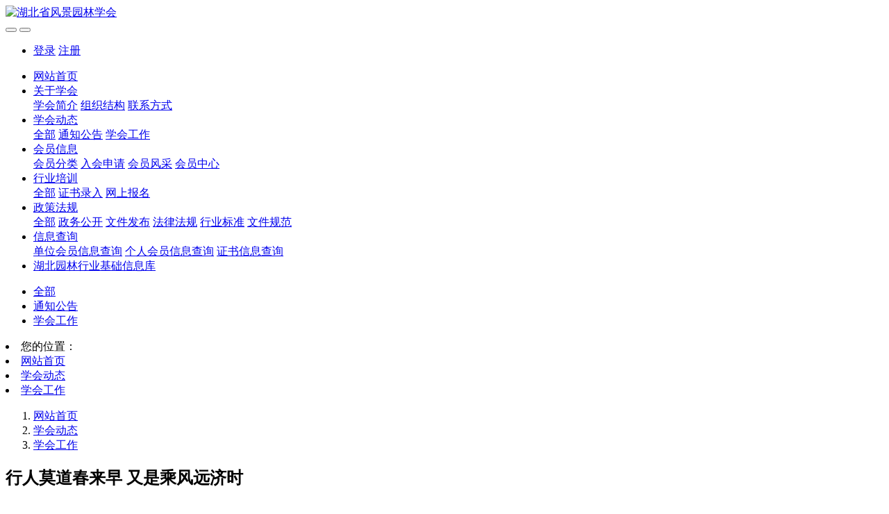

--- FILE ---
content_type: text/html;charset=UTF-8
request_url: http://www.hbsla.net/news1/shownews.php?id=194
body_size: 6539
content:
<!DOCTYPE HTML>
<html class="" >
<head>
<meta charset="utf-8">
<meta name="renderer" content="webkit">
<meta http-equiv="X-UA-Compatible" content="IE=edge,chrome=1">
<meta name="viewport" content="width=device-width,initial-scale=1.0,maximum-scale=1.0,user-scalable=0,minimal-ui">
<meta name="format-detection" content="telephone=no">
<title>行人莫道春来早 又是乘风远济时-湖北省风景园林学会</title>
<meta name="description" content="省社会组织总会第一届理事会第四次会议在汉召开">
<meta name="keywords" content="2017-03-29">
<meta name="generator" content="MetInfo 6.1.3" data-variable="http://www.hbsla.net/|cn|cn|mui277|2|82|194" data-user_name="">
<link href="http://www.hbsla.net/favicon.ico" rel="shortcut icon" type="image/x-icon">
<link rel="stylesheet" type="text/css" href="http://www.hbsla.net/public/ui/v2/static/css/basic.css?1647243680">
<link rel="stylesheet" type="text/css" href="http://www.hbsla.net/templates/mui277/cache/shownews_cn.css?1768446498">
<style>
body{
    background-color:#ffffff !important;font-family: !important;}
h1,h2,h3,h4,h5,h6{font-family: !important;}
</style>
<!--[if lte IE 9]>
<script src="http://www.hbsla.net/public/ui/v2/static/js/lteie9.js"></script>
<![endif]-->
</head>
<!--[if lte IE 8]>
<div class="text-xs-center m-b-0 bg-blue-grey-100 alert">
    <button type="button" class="close" aria-label="Close" data-dismiss="alert">
        <span aria-hidden="true">×</span>
    </button>
    你正在使用一个 <strong>过时</strong> 的浏览器。请 <a href=https://browsehappy.com/ target=_blank>升级您的浏览器</a>，以提高您的体验。</div>
<![endif]-->
<body>
            <body class="met-navfixed">
    <header class='met-head navbar-fixed-top' m-id='1' m-type='head_nav'>
    <nav class="navbar navbar-default box-shadow-none head_nav_met_28_3">
        <!-- 顶部区块 -->
        <!-- 中部区块 -->
        <div class="    contentbg">
            <div class="container nav-top">
                <div class="row">
                <div class="clearfix">
                                                <h3 hidden>湖北省风景园林学会</h3>
                                        <!-- logo -->
                    <div class="navbar-header pull-xs-left">
                        <a href="http://www.hbsla.net/" class="met-logo vertical-align block pull-xs-left" title="湖北省风景园林学会">
                            <div class="vertical-align-middle">
                                <img src="http://www.hbsla.net/upload/201812/1544836970.png" alt="湖北省风景园林学会"></div>
                        </a>
                    </div> 
                                                                                            <!-- logo -->
                    <button type="button" class="navbar-toggler hamburger hamburger-close collapsed p-x-5 head_nav_met_28_3-toggler" data-target="#head_nav_met_28_3-collapse" data-toggle="collapse">
                        <span class="sr-only"></span>
                        <span class="hamburger-bar"></span>
                    </button>

                    <!-- 会员注册登录 -->
                                    <button type="button" class="navbar-toggler collapsed m-0 p-x-5 met-head-user-toggler" data-target="#met-head-user-collapse" data-toggle="collapse"> <i class="icon wb-user-circle" aria-hidden="true"></i> <i class="icon wb-user" aria-hidden="true"></i>
                </button>
                <div class="collapse navbar-collapse navbar-collapse-toolbar pull-md-right p-0" id='met-head-user-collapse' m-id='member' m-type='member'>
                                        <ul class="navbar-nav vertical-align p-l-0 m-b-0 met-head-user" m-id="member" m-type="member">
                        <li class=" text-xs-center vertical-align-middle animation-slide-top">
                            <a href="http://www.hbsla.net/member/login.php?lang=cn" class="btn btn-squared btn-primary btn-outline m-r-10">登录</a>
                            <a href="http://www.hbsla.net/member/register_include.php?lang=cn" class="btn btn-squared btn-success">注册</a> 
                        </li>
                    </ul>
                                </div>
                                    </div>
                </div>
            </div>
        </div>
                <!-- 会员注册登录 -->

                <!-- 导航 -->
                <div class="fullnav collapse navbar-collapse navbar-collapse-toolbar p-0" id="head_nav_met_28_3-collapse">
                    <div class="container">
                        <div class="row">
                    <ul class="nav navbar-nav navlist clearfix">
                        <li class='nav-item'>
                            <a href="http://www.hbsla.net/" title="网站首页" class="nav-link
                                                            ">网站首页</a>
                        </li>
                                                                            <li class="nav-item dropdown m-l-">
                                                            <a
                                href="http://www.hbsla.net/about/"
                                target='_self'                                title="关于学会"
                                class="nav-link dropdown-toggle "
                                data-toggle="dropdown"
                            >
                                                        关于学会</a>
                            <div class="dropdown-menu two-menu">
                                                                                                                                        <a href="http://www.hbsla.net/about/show.php?id=26" target='_self' title="学会简介" class='dropdown-item navlist-2 hassub '>学会简介</a>
                                                                                                                                    <a href="http://www.hbsla.net/about/show.php?id=33" target='_self' title="组织结构" class='dropdown-item navlist-2 hassub '>组织结构</a>
                                                                                                                                    <a href="http://www.hbsla.net/about/show.php?id=35" target='_self' title="联系方式" class='dropdown-item navlist-2 hassub '>联系方式</a>
                                                                                            </div>
                        </li>
                                                                                                    <li class="nav-item dropdown m-l-">
                                                            <a
                                href="http://www.hbsla.net/news1/"
                                target='_self'                                title="学会动态"
                                class="nav-link dropdown-toggle active"
                                data-toggle="dropdown"
                            >
                                                        学会动态</a>
                            <div class="dropdown-menu two-menu">
                                                                    <a href="http://www.hbsla.net/news1/" target='_self' title="全部" class='dropdown-item nav-parent hidden-lg-up'>全部</a>
                                                                                                                                    <a href="http://www.hbsla.net/news1/news.php?class2=79" target='_self' title="通知公告" class='dropdown-item navlist-2 hassub '>通知公告</a>
                                                                                                                                    <a href="http://www.hbsla.net/news1/news.php?class2=82" target='_self' title="学会工作" class='dropdown-item navlist-2 hassub active'>学会工作</a>
                                                                                            </div>
                        </li>
                                                                                                    <li class="nav-item dropdown m-l-">
                                                            <a
                                href="http://www.hbsla.net/about4/"
                                target='_self'                                title="会员信息"
                                class="nav-link dropdown-toggle "
                                data-toggle="dropdown"
                            >
                                                        会员信息</a>
                            <div class="dropdown-menu two-menu">
                                                                                                                                        <a href="http://www.hbsla.net/about4/show.php?id=258" target='_self' title="会员分类" class='dropdown-item navlist-2 hassub '>会员分类</a>
                                                                                                                                    <a href="http://www.hbsla.net/about4/show.php?id=184" target='_self' title="入会申请" class='dropdown-item navlist-2 hassub '>入会申请</a>
                                                                                                                                    <a href="http://www.hbsla.net/img18/" target='_self' title="会员风采" class='dropdown-item navlist-2 hassub '>会员风采</a>
                                                                                                                                    <a href="http://www.hbsla.net/member/" target='_self' title="会员中心" class='dropdown-item navlist-2 hassub '>会员中心</a>
                                                                                            </div>
                        </li>
                                                                                                    <li class="nav-item dropdown m-l-">
                                                            <a
                                href="http://www.hbsla.net/news19/"
                                target='_self'                                title="行业培训"
                                class="nav-link dropdown-toggle "
                                data-toggle="dropdown"
                            >
                                                        行业培训</a>
                            <div class="dropdown-menu two-menu">
                                                                    <a href="http://www.hbsla.net/news19/" target='_self' title="全部" class='dropdown-item nav-parent hidden-lg-up'>全部</a>
                                                                                                                                    <a href="http://www.hbsla.net/feedback11/" target='_blank' title="证书录入" class='dropdown-item navlist-2 hassub '>证书录入</a>
                                                                                                                                    <a href="http://www.hbsla.net/news19/news.php?class2=207" target='_self' title="网上报名" class='dropdown-item navlist-2 hassub '>网上报名</a>
                                                                                            </div>
                        </li>
                                                                                                    <li class="nav-item dropdown m-l-">
                                                            <a
                                href="http://www.hbsla.net/news/"
                                target='_self'                                title="政策法规"
                                class="nav-link dropdown-toggle "
                                data-toggle="dropdown"
                            >
                                                        政策法规</a>
                            <div class="dropdown-menu two-menu">
                                                                    <a href="http://www.hbsla.net/news/" target='_self' title="全部" class='dropdown-item nav-parent hidden-lg-up'>全部</a>
                                                                                                                                    <a href="http://www.hbsla.net/news/news.php?class2=63" target='_self' title="政务公开" class='dropdown-item navlist-2 hassub '>政务公开</a>
                                                                                                                                    <a href="http://www.hbsla.net/news/news.php?class2=266" target='_self' title="文件发布" class='dropdown-item navlist-2 hassub '>文件发布</a>
                                                                                                                                    <a href="http://www.hbsla.net/news/news.php?class2=13" target='_self' title="法律法规" class='dropdown-item navlist-2 hassub '>法律法规</a>
                                                                                                                                    <a href="http://www.hbsla.net/news/news.php?class2=14" target='_self' title="行业标准" class='dropdown-item navlist-2 hassub '>行业标准</a>
                                                                                                                                    <a href="http://www.hbsla.net/news/news.php?class2=15" target='_self' title="文件规范" class='dropdown-item navlist-2 hassub '>文件规范</a>
                                                                                            </div>
                        </li>
                                                                                                    <li class="nav-item dropdown m-l-">
                                                            <a
                                href="http://www.hbsla.net/about7/"
                                target='_blank'                                title="信息查询"
                                class="nav-link dropdown-toggle "
                                data-toggle="dropdown"
                            >
                                                        信息查询</a>
                            <div class="dropdown-menu two-menu">
                                                                                                                                        <a href="http://www.hbsla.net/search/search.php?lang=cn&type=member&searchword=" target='_self' title="单位会员信息查询" class='dropdown-item navlist-2 hassub '>单位会员信息查询</a>
                                                                                                                                    <a href="/search/search.php?lang=cn&type=person&searchword=" target='_self' title="个人会员信息查询" class='dropdown-item navlist-2 hassub '>个人会员信息查询</a>
                                                                                                                                    <a href="http://www.hbsla.net/search/search.php?lang=cn&type=book&searchword=" target='_self' title="证书信息查询" class='dropdown-item navlist-2 hassub '>证书信息查询</a>
                                                                                            </div>
                        </li>
                                                                                                    <li class='nav-item m-l-'>
                            <a href="http://www.hbsla.net/member/login.php?lang=cn" target='_self' title="湖北园林行业基础信息库" class="nav-link ">湖北园林行业基础信息库</a>
                        </li>
                                                                        <!-- 简繁体多语言 -->
                                                                                                                                                    <!-- 简繁体多语言 -->
                                                </ul>
                    
                </div>
                <!-- 导航 -->
            </div>
        </div>
    </nav>
</header>


            <div class="subcolumn_nav_met_21_1" m-id='16' m-type='nocontent'>
	<div class="container">
		<div class="row">
			<div class="clearfix">
				<div class="subcolumn-nav text-xs-left">
					<ul class="subcolumn_nav_met_21_1-ul m-b-0 p-y-10 p-x-0 ulstyle">
							
						    							<li>
								<a href="http://www.hbsla.net/news1/"  title="全部"
								    								class="link"
																>全部</a>
							</li>
																		    						<li>
							<a href="http://www.hbsla.net/news1/news.php?class2=79" title="通知公告" class=' link'>通知公告</a>
						</li>
																		    						<li>
							<a href="http://www.hbsla.net/news1/news.php?class2=82" title="学会工作" class='active link'>学会工作</a>
						</li>
																							</ul>
				</div>
				<div class="subcolumn-nav-location clearfix ulstyle">
					<li class="location">
					您的位置：					</li>
					<li>
						<a href="http://www.hbsla.net/" title="网站首页">
							网站首页						</a>
						<i class="fa fa-angle-right"></i>
					</li>
					    											<li>
							<a href="http://www.hbsla.net/news1/" target='_self' title="学会动态">学会动态</a>
							<i class="fa fa-angle-right"></i>
						</li>	
															    											<li>
							<a href="http://www.hbsla.net/news1/news.php?class2=82" target='_self' title="学会工作">学会工作</a>
							<i class="fa fa-angle-right"></i>
						</li>	
															    				</div>
		</div>
	</div>
	</div>
</div>
    

        <main class="news_list_detail_met_16_3 met-shownews animsition">
    <div class="container">
        <div class="row">
                                                        <div class="col-md-9 met-shownews-body     pright" m-id='29'>
                        <div class="row">
                                            <ol class="breadcrumb m-b-0 subcolumn-crumbs">
                    <li class='breadcrumb-item'>
                        <a href="http://www.hbsla.net/" title="网站首页" class='icon wb-home'>网站首页</a>
                    </li>
                                                                    <li class='breadcrumb-item'>
                            <a href="http://www.hbsla.net/news1/" title="学会动态" class=''>学会动态</a>
                        </li>
                                                                                        <li class='breadcrumb-item'>
                            <a href="http://www.hbsla.net/news1/news.php?class2=82" title="学会工作" class=''>学会工作</a>
                        </li>
                                                                                                    </ol>
                <div class="met-shownews-content">
                    <section class="details-title border-bottom1">
                        <h1 class='m-t-10 m-b-5'>行人莫道春来早 又是乘风远济时</h1>
                        <div class="info font-weight-300">
                            <span>2017-03-29 08:57:42</span>
                            <span>湖北风景园林网</span>
                            <span>
                                <i class="icon wb-eye m-r-5" aria-hidden="true"></i>
                                <script type='text/javascript' class='met_hits' src="http://www.hbsla.net/hits/?lang=cn&type=news&vid=194&list=0"></script>                            </span>
                        </div>
                    </section>
                    <section class="met-editor clearfix">
                        <p style="text-align: center;"><span style="font-family: simsun; text-align: -webkit-center; font-size: 24px;"><span style="font-size: 18px;"><strong>行人莫道春来早 又是乘风远济时</strong></span></span><span style="font-family: simsun; text-align: -webkit-center; font-size: 24px;"><span style="font-size: 18px;"><strong><br/>省社会组织总会第一届理事会第四次会议在汉召开</strong></span></span></p><p style="text-align: center;"><span style="font-family: simsun; text-align: -webkit-center; font-size: 24px;"><span style="font-size: 18px;"><strong><img src="http://www.hbsla.net/upload/201811/1541377324940218.jpg" title="图片关键词" alt="图片关键词"/></strong></span></span></p><p><span style="font-family: simsun; text-align: -webkit-center; font-size: 24px;"><span style="font-size: 18px;"><strong><span style="font-family: simsun; font-size: 12px;">&nbsp; &nbsp; &nbsp;阳春三月百花齐放、树木争荣、万象更新。28日上午，湖北省社会组织总会第一届理事会第四次会议在武汉召开。</span><br style="font-family: simsun; font-size: 12px; white-space: normal;"/><span style="font-family: simsun; font-size: 12px;">&nbsp;&nbsp;&nbsp; 有朋自远方来,不亦乐乎！在小洪山花园酒店，记者看到整个会场春意盎然，氛围喜庆热烈……。会议开始后，省社会组织管理局副局长赵霞省、社会组织总会会长文增显,以及省风景园林学会秘书长张兴等几位副会长代表走上台，一起触摸湖北省社会组织总会网站、微信公众号启动球。与会代表纷纷起身鼓掌，表示祝贺。</span></strong></span></span></p><p style="text-align: center;"><span style="font-family: simsun; text-align: -webkit-center; font-size: 24px;"><span style="font-size: 18px;"><strong><span style="font-family: simsun; font-size: 12px;"><img src="http://www.hbsla.net/upload/201811/1541377360807857.jpg" title="图片关键词" alt="图片关键词"/></span></strong></span></span></p><p><span style="font-family: simsun; text-align: -webkit-center; font-size: 24px;"><span style="font-size: 18px;"><strong><span style="font-family: simsun; font-size: 12px;"><span style="font-family: simsun;">接下来，大家审议了总会第一届三次理事会的工作报告及2017年工作思路。这份报告既有对2016年重点工作的回顾，又有对2017年工作的展望。总会秘书处决定围绕自身等级评估进一步加强内部管理、围绕三大项目实施进一步夯实服务行业基础、围绕总会互联网＋建设进一步提升服务功能和水平。与会代表还审议通过了总会2016年度财务报告、关于增补常务理事单位的建议、湖北省社会组织总会会长单位轮值制度、增补选举湖北省土地估价与登记代理协会、湖北省电力设施安装检修企业协会、湖北省医院协会、湖北省山东商会、湖北省阳光慈善物资中心为副会长单位等方案。</span></span></strong></span></span></p><p style="text-align: center;"><span style="font-family: simsun; text-align: -webkit-center; font-size: 24px;"><span style="font-size: 18px;"><strong><span style="font-family: simsun; font-size: 12px;"><img src="http://www.hbsla.net/upload/201811/1541377384709733.jpg" title="图片关键词" alt="图片关键词"/></span></strong></span></span></p><p style="text-align: center;"><span style="font-family: simsun; text-align: -webkit-center; font-size: 24px;"><span style="font-size: 18px;"><strong><span style="font-family: simsun; font-size: 12px;"><img src="http://www.hbsla.net/upload/201811/1541377398344106.jpg" title="图片关键词" alt="图片关键词"/></span></strong></span></span></p><p><span style="font-family: simsun; text-align: -webkit-center; font-size: 24px;"><span style="font-size: 18px;"><strong><span style="font-family: simsun; font-size: 12px;"><span style="font-family: simsun;">省社会组织管理局副局长赵霞最后做了重要讲话。赵局长高度评价了社会组织总会不断加强和充实内部组织机构和制度建设，补短板、强内功、促服务，很好地发挥了总会的引导、服务、维权、促进作用，为我省社会组织健康有序发展做出了很大贡献。赵局长希望总会在今后的工作中，坚持规范发展、坚持党的领导、坚持改革创新、坚持责任担当，不忘初心，共同为全省社会组织健康发展，为“建成支点，走在前列”，为党的十九大胜利召开贡献力量。</span><br style="font-family: simsun; white-space: normal;"/><span style="font-family: simsun;">&nbsp;&nbsp;&nbsp; 总会会长文增显同志主持了今天的理事会。</span></span></strong></span></span></p><p style="text-align: center;"><span style="font-family: simsun; text-align: -webkit-center; font-size: 24px;"><span style="font-size: 18px;"><strong><span style="font-family: simsun; font-size: 12px;"><img src="http://www.hbsla.net/upload/201811/1541377423971191.jpg" title="图片关键词" alt="图片关键词"/></span></strong></span></span></p>                    </section>
                    <div class="tag">
                        <span></span>
                                                            <a href="" title=""></a>
                                            </div>
                            <div class='met-page p-y-30 border-top1'>
    <div class="container p-t-30 ">
    <ul class="pagination block blocks-2"'>
        <li class='page-item m-b-0 '>
            <a href='http://www.hbsla.net/news1/shownews.php?id=195' title="关于举办2017年湖北省园林绿化企业二、三级项目经理继续教育培训班通知" class='page-link text-truncate'>
                上一页                <span aria-hidden="true" class='hidden-xs-down'>: 关于举办2017年湖北省园林绿化企业二、三级项目经理继续教育培训班通知</span>
            </a>
        </li>
        <li class='page-item m-b-0 '>
            <a href='http://www.hbsla.net/news1/shownews.php?id=193' title="关于湖北省风景园林学会五届五次常务理事会会期变更的通知" class='page-link pull-xs-right text-truncate'>
                下一页                <span aria-hidden="true" class='hidden-xs-down'>: 关于湖北省风景园林学会五届五次常务理事会会期变更的通知</span>
            </a>
        </li>
    </ul>
</div>
</div>
                </div>
            </div>
        </div>
        
            <div class="col-md-3">
	<div class="row">
		<aside class="sidebar_met_16_4 met-sidebar panel panel-body m-b-0" boxmh-h m-id='41' m-type='nocontent'>
							<div class="title title05_12">学会动态</div>
						    			<ul class="sidebar-column list-icons">
								<li>
					    					<a href="http://www.hbsla.net/news1/news.php?class2=79" title="通知公告" class=''><em>通知公告</em></a>
			        				</li>
								<li>
					    					<a href="http://www.hbsla.net/news1/news.php?class2=82" title="学会工作" class='active'><em>学会工作</em></a>
			        				</li>
							</ul>
					</aside>
	</div>
</div>
		</div>
    </div>
</main>


        <footer class='foot_info_met_16_2 met-foot p-y-10 border-top1' m-id='23' m-type='foot'>
	<div class="container text-xs-center">
	    		<div>
		    		<span>鄂ICP备18028669号-1</span>
				    		<span>邮箱:  119069529@qq.com</span>
				    		<span>联系电话：027-68873321（入会咨询） 027-68873164（新闻投稿）</span>
				    			<span class="met-editor"><p><span style="font-family: 黑体, SimHei; font-size: 12px;">Powered by <span style="color: rgb(0, 0, 0);"><strong><a href="http://www.hbsla.net/" target="_blank">HBLA</a></strong></span> ©2015-2021&nbsp;&nbsp;</span><a href="http://www.hbsla.net/" target="_blank" style="background-color: rgb(255, 255, 255); text-decoration-line: underline; font-family: 黑体, SimHei; color: rgb(0, 0, 0); font-size: 12px;">湖北省风景园林学会</a></p></span>
				    		<span class="powered_by_metinfo"></span>
		</div>
	</div>
</footer>

        <button type="button" class="btn btn-icon btn-primary btn-squared back_top_met_16_1 met-scroll-top" hidden m-id='46' m-type='nocontent'>
	<i class="icon wb-chevron-up" aria-hidden="true"></i>
</button>

<input type="hidden" name="met_lazyloadbg" value="">
<script src="http://www.hbsla.net/public/ui/v2/static/js/basic.js?1669199529"></script>
<script>
var metpagejs="http://www.hbsla.net/templates/mui277/cache/shownews_cn.js?1768446498";
if(typeof jQuery != "undefined"){
    metPageJs(metpagejs);
}else{
    var metPageInterval=setInterval(function(){
        if(typeof jQuery != "undefined"){
            metPageJs(metpagejs);
            clearInterval(metPageInterval);
        }
    },50)
}
</script>
<script src="http://www.hbsla.net/cache/lang_json_cn.js?1768446477"></script>
</body>
</html>

--- FILE ---
content_type: text/html;charset=utf-8
request_url: http://www.hbsla.net/hits/?lang=cn&type=news&vid=194&list=0
body_size: 52
content:
document.write('743')